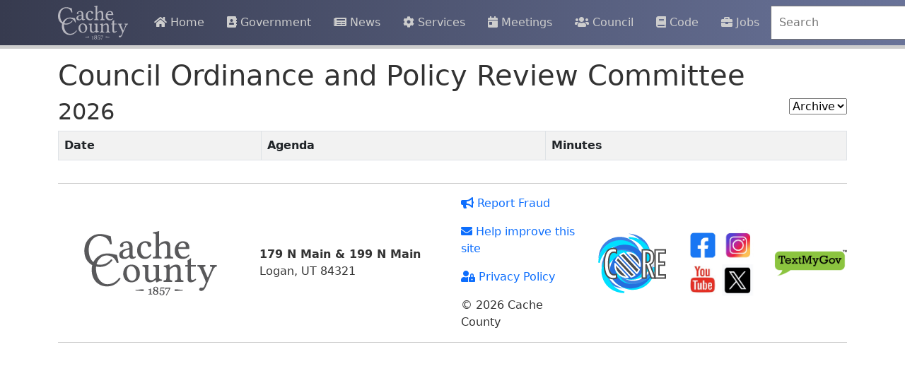

--- FILE ---
content_type: text/html; charset=UTF-8
request_url: https://www.cachecounty.gov/countycouncil/coprc.html
body_size: 7123
content:
<!DOCTYPE html>
<html lang="en">
	<head>
  	<base href="https://www.cachecounty.gov/">
  	<title>Official Site of Cache County, Utah - Council Ordinance and Policy Review Committee</title>
  	<link rel="shortcut icon" type="image/x-icon" href="https://www.cachecounty.gov/favicon.ico">
	<link href="https://cdn.jsdelivr.net/npm/bootstrap@5.0.2/dist/css/bootstrap.min.css" rel="stylesheet" integrity="sha384-EVSTQN3/azprG1Anm3QDgpJLIm9Nao0Yz1ztcQTwFspd3yD65VohhpuuCOmLASjC" crossorigin="anonymous">
    <link rel="stylesheet" type="text/css" href="https://www.cachecounty.gov/assets/template/fa5/css/all.css"/>	
    <meta charset="utf-8">
    <meta http-equiv="X-UA-Compatible" content="IE=edge">
    <meta name="viewport" content="width=device-width, initial-scale=1">
    <meta name="description" content="Council Ordinance and Policy Review Committee">
    <meta name="author" content="Cache County Information Technology">
    <style>
/* Header */
#header {
	margin-bottom: 0px;
}
#header .navbar-brand {
	font-size: 18px;
	line-height: 20px;
	padding: 0px;
	padding-right:5px;
}
#header .navbar-inverse {
	/* background-image: url(/assets/template/images/global-navigation-bg.png);
	background-color: #4C516D; /* #2487c2; /*#66023C;*/
	background-image: linear-gradient(to right, #373b4f , #373b4f);
	font-size: 15px;
	color: #FFF;	
	font-family: Tahoma, Geneva, sans-serif;
  	z-index: 99999;
}
#header .navbar-inverse, #header .navbar-inverse .navbar-collapse, #header .navbar-inverse .navbar-form { border-color: transparent; }
#header .navbar-inverse .navbar-brand, #header .navbar-inverse .navbar-nav > li > a  { color: #FFF; }
#header .navbar-inverse .navbar-brand, #header .navbar-inverse .navbar-nav > li > a { text-shadow: none; }
#header .navbar-inverse .navbar-nav > .active > a, #header .navbar-inverse .navbar-nav > .open > a {
	background-repeat: repeat-x;
	background-image: none;
}
#header .navbar-inverse .navbar-nav > .active > a, #header .navbar-inverse .navbar-nav > .active > a:focus, #header .navbar-inverse .navbar-nav > .active > a:hover,
#header .navbar-inverse .navbar-nav > .open > a, #header .navbar-inverse .navbar-nav > .open > a:focus, #header .navbar-inverse .navbar-nav > .open > a:hover, 
#header .navbar-inverse .navbar-nav > a:focus {
	color: #FFF;
	background-color: transparent;
}
#header .navbar-inverse .navbar-toggle {
	border-color: #FFF;
	background-color: #B5B5B6;
}
#header .navbar-inverse .navbar-toggle:focus, #header .navbar-inverse .navbar-toggle:hover { background-color: #B5B5B6; }
#header .navbar-inverse .navbar-nav > .active > a, #header .navbar-inverse .navbar-nav > .open > a { box-shadow: none; }
#slideshow {
	margin-top:2px;
	margin-left:-15px;
	margin-bottom:0px;
	margin-right:-15px;	
}
#slideshow img, nav.navbar-default{
	border: 1px solid #373b4f;
}
.faqHeading {
  background-color: #cccccc;
  padding:10px;
  font-weight:bold;
}
.divisionTitle {
  padding-left:50px !important;
}
.pageTitle {
	color:#373b4f;
	font-family: "Candara";
	font-weight:bold;
	font-size:25px !important;
	text-transform:capitalize;
}
ul li a.menuTitle {
	font-family: "Candara";
	font-size:17px !important;
}
/* Body */
.blueBox {
  background-color:#373b4f;
  color:#fff;
}
#cachecounty { margin-top:59px;  } 
/*
#cachecounty h1, h2, h3, h4, h5, h6{font-family:Tahoma, Geneva, sans-serif;padding:5px;padding-left:-5px;margin-left:-5px;}
#cachecounty h1{color:#2487c2;font-size:25px;font-weight:bold;margin-bottom:4px;}
#cachecounty h2{color:#373B82;font-size:17px;text-shadow:1px 1px 1px #fff;font-weight:bold;}
#cachecounty h3{font-size:15px;}
#cachecounty h5{color:#1D1E49;font-size:13px;font-weight:normal;}
#cachecounty h6{color:#8D8896;font-size:12px;text-transform:uppercase;font-weight:800;}
*/
body {
    color: #333333;
    background-color: #fff;
}  
.hitCount {
  font-style:italic;
  font-size:smaller;
  position:absolute;
  bottom:0;
  right:10px;
}
.fb {
  cursor:pointer;
}
div.desc{
    background-image: linear-gradient(#373b4f , #373b4f);
    bottom: 0;
    color: #fff;
    opacity: 1.0;
	padding:2px;
}
.desc_content {
	padding:5px;
	margin-bottom:0px;
	width:100%;
}
.fix{
    width: 100%;
    padding: 0px;
}
.blueBorder {
  border:1px solid #373b4f;
}
.clear {
  clear:both;
}
div.homebox {
	max-height:250px;	
}
.homebox .img-responsive{
	max-width: 100%;
}
#alertMessage {
	margin-top:25px;
	padding:5px;	
	font-size:20px;
}
.upperThick {
	color:#8D8896;
	font-size:12px;
	text-transform:uppercase;
	font-weight:800;
}
#tileTitle {
  height:60px;
  line-height:60px;
  font-size:25px;  
}
a.pad {
  padding-left:15px !important;
  padding-right:15px !important;
}
#navbarSupportedContent, #navbarSupportedContent a {
    z-index:1000;
}  
.nav-tabs {
  background-color:#373b4f;    
}
.nav-tabs .nav-item button, .nav-tabs .nav-item a {
  font-weight:bold;
}
.nav-tabs .nav-item .active {
  background-color:#373B4F;  
}
.card #eventTable {
	background-color: white;
  font-size:14px;
  margin-bottom:0px;
}
.card img {
    border:1px solid #dee2e6;
	/*height:200px;*/
  }  
.card {
    background-color:#373b4f;   
    border:1px solid white;
    color:#EFEFEF;
    padding-left:0px !important;
    padding-right:0px !important;
    min-height:100%;
}
.card-body .card-text a {
  color: #DFDFDF !important;
}
.calendar-card {
  border-top:1px solid #f2f2f2;
  margin-top:-2px;
}

@-moz-document url-prefix() {
  .calendar-card {
    border-top:7px solid #f2f2f2;
    margin-top:-2px;
  }
}
div.col-6.fb { 
	height: 30px;
	line-height: 30px;
	background-color: #98D9E8;
	font-size: 100%;
}
#fair div.mainContentLead { 
	font-weight: normal;
	color: #475376;
}
#fairBookSubNav div.col-6.fbSubSelected, .fbSelected { background-color: #C2E8F1 !important; }
.fbSelected, .fbSubSelected { border: 1px solid #CC7A36 !important; }
.fairBookHR {
	display: block; height: 1px;
    border: 0; border-top: 1px solid #999;
    margin: 1em 0; padding: 0; 
}
#fairBookPageDisplay, #fairBookSubNav {
	border-top: 1px solid #999;
	padding-top: 10px;
	padding-bottom: 10px;
	min-height: 32px;
}
#fairBookPageDisplay { padding-top:15px; } 

.accordion-header button { font-weight:bold; }
.card-body .card-text {
	padding-bottom:35px;
}
.card-body h4.card-title {
	color:#EDEDED !important;
}
.card-body .btn {
    bottom:15px;	
	position:absolute;
}
  .card, .card-img-top {
    border-radius:0 !important;
  }
  .tileTitleLink {
    font-size:16px;
    padding-left:10px;
  }
  a {
    text-decoration: none;
  }
  .shadow{-moz-box-shadow:0px 0px 3px 1px #939598;-webkit-box-shadow:0px 0px 3px 1px #939598;box-shadow:0px 0px 3px 1px #939598;}
  #navbar, .nav-tabs {
    border-bottom:5px solid #CDCDCD;
  }
  .nav-tabs .nav-link.active {
    border:none;
  }
  .highlight {
    background-color: #fbeeac !important;
    filter:sepia(50%);  
  }
  .craigLink {
    color:yellow !important;
    animation: blinker 3s linear infinite;
    font-size:larger !important;
  }
  
  @keyframes blinker {  
    50% { opacity: 0.2; }
  }

  .nav-link {
      white-space:nowrap;
  }

  .nav-link, #subNav a, .nav-link:active, .nav-link:visited, .nav-link:focus, .nav-tabs .nav-item .active {
    color:#CDCDCD;
  }
  .nav-link:hover, #subNav a:hover {
    color:#FEFEFE;
  }
  .search {
    background: transparent;
    position: relative;
    width: 100%;
  }
  .search input {
    width: 100%;
    padding: 10px 30px 10px 10px;
    display: block;	
  }
  .search button {
    background: transparent;
    border: none;
    cursor: pointer;
    display: inline-block;
    font-size: 20px;
    position: absolute;
    top: 0;
    right: 0;
    padding: 10px 15px;
    z-index: 2;
  }
  .search input:focus + button .search {
    color: red;
  }  
  .deptInfo {
    font-weight:bold;
    font-size:larger;
  }
  .box {
    height:40px;
    background-color:#373b4f;  
    font-size:15px;
    line-height:40px;    
    border:1px solid white;
  }
  .box a {
    color:#CDCDCD;
    text-decoration:none;
    padding:5px;  
    padding-left:15px;
  }
  .box a:hover {
    color:#FEFEFE;
  }  
  #deptHome {
    padding-top:20px;
    font-size:18px;
  }
  #subNav .navbar-brand {
    color:#CDCDCD;
  }
  #subNav a {
    font-weight:bold;
  }  
  .menuDivider {
    color:white;
    width:100%;
  }
  .current, .card-text a {
    color:#FFFF99 !important;   
  }
  
  #managementFooter {
    margin-bottom:35px;
  }
  table#managementFooter td, table#managementFooter th {
    padding-left:5px;
    padding-right:5px;
  }
  #homeBoxes {
    padding-left:calc(var(--bs-gutter-x) * .5);
    padding-right:calc(var(--bs-gutter-x) * .5);
  }  
  .tooltip > .tooltip-inner { background-color: #373b4f; }
  .tooltip > .tooltip-arrow { border-color:#373b4f; color:#373b4f;  }
  .tooltip { opacity: 1 !important; }
  
  .carousel  {
    top:26px;
    margin-bottom:26px;
  }  
  #visit-open, #visit, #facts, #booked {
      margin-top: 15px;
      padding-top: 10px;
      padding-left: 10px;
      padding-right: 10px;
      padding-bottom: 10px;
  }    
  .gold-gradient {
      background: #D4AF37;
      background: -webkit-linear-gradient(#F3C253, #D4AF37);
      background: -o-linear-gradient(#F3C253, #D4AF37);
      background: -moz-linear-gradient(#F3C253, #D4AF37);
      background: linear-gradient(#F3C253, #D4AF37);
  }
  .gold-gradient h2 {
    font-weight:bold;
    text-shadow:none !important;
  }
  #visit-open, #visit-closed, #facts  {
      margin-top:15px;	
      margin-bottom:10px;
      padding-left:10px;
      padding-right:10px;
      padding-bottom:10px;
  }
  .visit-status {
      color:#000;
      font-size:15px;
      font-weight:bold;
  }
  #visit-open #visit-text { color:#00FF00; }
  #visit-closed #visit-text { color:#FF0000;	}
  #visit-text {	
      font-weight:bold;
      padding-left:8px;
      text-shadow:
         3px 3px 0 #000,
       -1px -1px 0 #000,  
        1px -1px 0 #000,
        -1px 1px 0 #000,
         1px 1px 0 #000;
  }
  #facts h2 { border-bottom:1px solid #D4AF37; }
.fancyDate, .stickyDate {
  color: #FFF;
  background-color: rgb(239, 146, 43) !important;
  width:100%;
  text-align:center;
}

.row-striped {
    font-size: 1.1em;
    margin-top: -1px;
}

.row-striped div {
    padding-top: 0.5rem;
    padding-bottom: 0.5rem;
}

.row-striped:nth-of-type(even){
  background-color: #f3f3f3;
}

.row-striped:nth-of-type(even) a {
  color: #0264F7 !important;
}

.row-striped:nth-of-type(odd){
  background-color: #ffffff;
}


/* Media Queries */
/*
	These are the breakpoints with respect to Bootstrap 5

	$grid-breakpoints: (
		xs: 0,
		sm: 576px,
		md: 768px,
		lg: 992px,
		xl: 1200px,
		xxl: 1400px
		);
*/

@media (min-width: 992px) and (max-width: 1200px){
	#header .navbar-inverse {
		font-size: 14px;
	}
}
@media (min-width: 768px) and (max-width: 992px){	
	#header .navbar-inverse {
		font-size: 13px;
	}
	#header .form-control {
		width:125px;
	}
  #visit {
    margin-top:0px;
  }
}
@media (max-width: 576px) {
	#cachecounty h1 { font-size: 20px; }
	#page { margin-top: 0px; }
	#header .form-control {
		width:85%;
		margin-left:10px;
		display:inline-block;
	}
	#searchBtn, #helpBtn {
		margin-top:10px;
	}
	table tr td, table tr th  {
		font-size:10px;
	}	
  .card-title {
    font-size:16px;
  }
  .card-body {
    font-size:12px;
  }
}

@media (min-width: 992px) {
    .nav-link {
      font-size:14px;
      padding-left:0.5rem;
      padding-right:0.5rem;
    }
    .search {
      width:300px;
    }
    #visit {
      margin-top:0px;
    }
  }
  
  @media (min-width: 1200px) { 
    .nav-link {
      font-size:16px;
      padding-left:1rem;
      padding-right:1rem;
    }
    .box {
      height:50px;
      font-size:18px;
      line-height:50px;    
    }
  }
  
  @media (min-width: 1400px) {
    .box {
      height:60px;
      font-size:20px;
      line-height:60px;    
    }
  }

</style>
</head>
	<body>
		<header id="header" data-aspect="Top Menu" data-editors="Information Technology" data-highlight="navbar">
	<nav id="navbar" class="navbar navbar-expand-lg fixed-top nav-justified navbar-dark" style="background-image: linear-gradient(to right, #373b4f , #697399);">
		<div class="container">
    		<!--<a class="navbar-brand" href="https://www.cachecounty.gov"><img src="/assets/images/CacheCountyLogo1.png" class="img-responsive" style='height:50px' alt="Cache County Logo" /></a>-->
    		<a class="navbar-brand" href="https://www.cachecounty.gov"><img src="/assets/images/cclogo-grey-sm.svg" class="img-responsive" alt="Cache County Logo" /></a>
		  	<button class="navbar-toggler" type="button" data-bs-toggle="collapse" data-bs-target="#navbarSupportedContent" aria-controls="navbarSupportedContent" aria-expanded="false" aria-label="Toggle navigation" style="background-color:#373b4f;">
      			<span class="navbar-toggler-icon"></span>
    		</button>
    		<div class="collapse navbar-collapse" id="navbarSupportedContent">
        		<a class="nav-link" href="https://www.cachecounty.gov/"><i class="fa fa-home d-inline"></i>&nbsp;Home</a>
				<a class="nav-link" href="government.html"><i class="fa fa-address-book d-inline"></i>&nbsp;Government</a>
				<!--<a class="nav-link" href="departments.html"><i class="fa fa-map d-inline"></i>&nbsp;Departments</a>-->
				<a class="nav-link" href="news/"><i class="fa fa-newspaper d-inline"></i>&nbsp;News</a> <!-- ? &cate=`36` -->
				<a class="nav-link" href="services.html"><i class="fa fa-cog d-inline"></i>&nbsp;Services</a>
				<a class="nav-link" href="meetings.html"><i class="fa fa-calendar-day d-inline"></i>&nbsp;Meetings</a>
				<a class="nav-link" href="countycouncil/"><i class="fa fa-users d-inline"></i>&nbsp;Council</a>
				<a class="nav-link" href="clerk/county-code.html"><i class="fa fa-book d-inline"></i>&nbsp;Code</a>
				<a class="nav-link" href="humanresources/emp-ops.html"><i class="fas fa-briefcase"></i>&nbsp;Jobs</a>
				<div class="ms-auto search">
				  <input class="me-1" type="search" id="searchBox" placeholder="Search" aria-label="Search" onkeyup="CheckForEnterSearch(event);">
				  <button type="submit" id="searchSubmit" aria-labelledby="searchBox" onclick="LoadSearchResultsPage();"><i class="fa fa-search" title="Search icon"></i></button>
				</div>
			</div>
		</div>
	</nav>
</header>
		<section id="cachecounty" class="container" data-aspect="Main Content" data-editors="Information Technology" data-highlight="cachecounty">
		    <br>
			<div class='row' style="--bs-gutter-x: 0;">
				<div class='col-lg-12'>
				    <h1>Council Ordinance and Policy Review Committee</h1>
					<script src="https://ajax.googleapis.com/ajax/libs/jquery/1.9.1/jquery.min.js"></script><div id="meeting_archive" class="float-end"><select><option>Archive</option><option>2024</option><option>2025</option></select></div><!--//meeting_archive--><h2>2026</h2><table class="table table-striped table-bordered" width="100%">
        <tr><th>Date</th><th>Agenda</th><th>Minutes</th></tr></table><script type="text/javascript">
	$(document).ready(function() {
		// Alternate color on each row
		$('tr:odd').addClass("transparent_tr");
		$('tr:even').addClass("opposite_tr");

		// Take class off first row
       	$("tr").has('th').removeClass("opposite_tr");
		$("tr").has('th').removeClass("transparent_tr");
	});
</script><script>
        $("select").change(function () {
            var str = "";
            $("select option:selected").each(function () {
                str += $(this).text() + " ";
            });
            var url = "http://www.cachecounty.gov/countycouncil/coprc.html&year="+str;
            window.location.replace(url);
        }).click("change");
        </script>
				</div>
			</div>
		</section>
		<footer class="container" data-aspect="Footer" id="footer" data-editors="Information Technology" data-highlight="footer">
  <hr/>
  <div class="row align-items-center ">
	<div id="logo" class="col-xs-12 col-sm-6 col-md-6 col-lg-3 text-center">
	  <a href="https://www.cachecounty.gov/">
		<img src="assets/images/CacheCountyLogo.png" class="img-fluid" id="bottomLogo" alt="Bigger Cache County Logo">
	  </a>
	  <hr class="d-block d-sm-none" />
	</div>
	<div id="address" class="col col-md-6 col-lg-3">
	  <b>179 N Main & 199 N Main</b>
	  <br/>
	  Logan, UT 84321
	  <br/>
	</div>
	<div id="feedback" class="col col-md-6 col-lg-2">
  	  <p><a href="auditor/fraud.html?url=1533" target="_blank"><span class="fa fa-bullhorn"></span> Report Fraud</a></p>
	  <p class="pt-0"><a href="report.html?url=1533"><span class="fa fa-envelope"></span> Help improve this site</a></p>
	  <p class="pt-0"><a href="privacy.html"><span class="fa fa-user-lock"></span> Privacy Policy</a></p>
	  © 2026 Cache County
	</div>
	<div class="col-sm-12 col-md-6 col-lg-4">
		<hr class="d-block d-md-none" />
		<div class="row align-items-center">
			<div class="col-4">
        		<a href="https://core.cachecounty.gov/" target="blank">
        			<img src="https://core.cachecounty.gov/images/Logo.svg" class="img-fluid" title="CORE: Cache Online Records Express" alt="CORE logo">
        	 	</a>
			</div>
			<div class="col-4">
			    <a href="outreach.html" target="blank">
			    	<img src="assets/template/images/social4_2.jpg" width=100 height=100 alt="County Outreach" class="img-fluid" loading="lazy">
			    </a>
		    </div>
		    <div class="col-4">
			    <a href="https://www.cachecounty.gov/executive/textmygov.html" target="blank">
			    	<img src="assets/template/images/textmygov.png" height=100 alt="TextMyGov" class="img-fluid" loading="lazy">
			    </a>
		    </div>
		</div>	
	</div>	
  </div>
  <!--<div class="row visible-xs">
  	<hr/>
	<div id="feedback" class="col-xs-4">
	  <!--<a href="contact-us.html">Feedback</a>-->
	  <!--<a href="report.html?url=countycouncil/coprc.html">Report Page</a>
	  <br/>
	  Help us improve our site
	</div>
	<div class="col-xs-2">
		<a href="http://www.twitter.com/cachecounty" target="blank">
			<img src="assets/template/images/Twitter_Logo_White_On_Blue.png" class="img-responsive" title="Follow us on Twitter" style="border-radius:5px;">
		</a>	
	</div>
	<div class="col-xs-2">
		<a href="http://www.facebook.com/cachecounty" target="blank">
			<img src="assets/template/images/FB-f-Logo__blue_144.png" class="img-responsive" title="Follow us on Facebook">
		</a>
	</div>
	<div id="copyright" class="col-xs-4">
	  <a class="e65-3 x-image" href="executive/textmygov.html" style="outline: currentcolor none medium;">
		<img src="assets/template/images/textmygov.png" alt="TextMyGov logo" class="img-responsive" loading="lazy">
	  </a>
	</div>
  </div>-->
  <hr/>
<!-- Google Analytics was here. Had to move 7/2/20 for Randy to verify certs apparently -->
<!--<script type="text/javascript">
  //var _gaq = _gaq || [];
  //_gaq.push(['_setAccount', 'UA-7291726-5']);
  //_gaq.push(['_trackPageview']);

  //(function() {
    //var ga = document.createElement('script'); ga.type = 'text/javascript'; ga.async = true;
    //ga.src = ('https:' == document.location.protocol ? 'https://ssl' : 'http://www') + '.google-analytics.com/ga.js';
    //var s = document.getElementsByTagName('script')[0]; s.parentNode.insertBefore(ga, s);
  //})();
</script>-->
  <!-- Bootstrap core JavaScript-->
  <!-- jQuery -->
  <!-- 1.9.1 keeps Bootstrap from whining in the JavaScript console -->
    <script src="https://ajax.googleapis.com/ajax/libs/jquery/1.9.1/jquery.min.js"></script>
	<script src="https://cdn.jsdelivr.net/npm/bootstrap@5.0.2/dist/js/bootstrap.bundle.min.js" integrity="sha384-MrcW6ZMFYlzcLA8Nl+NtUVF0sA7MsXsP1UyJoMp4YLEuNSfAP+JcXn/tWtIaxVXM" crossorigin="anonymous"></script>
	<script type="text/javascript">
/**
 * Prepare the management section of the page
 */
function PrepareManagement(){
    $("[data-aspect!=''][data-aspect]").each(function(){
        html = '<tr><td><a href="javascript:void(0);" onclick="HighlightSection(\'' + $(this).data('highlight')  + '\')">' + $(this).data('aspect') + '</a></td>';
        html+= '<td>' + $(this).data('editors') + '</td></tr>';

        // Append the row
        $('#managementFooter').append(html);            
	});
}

/**
 * Highlight a section of the page 
 * @param {string} id 
 */
function HighlightSection(id){
    ClearHighlight();

    // Highlight this section
    $('#' + id).addClass('highlight');
}

function ClearHighlight(){
    // Remove any other highlighting
    $('*').removeClass('highlight');
}

$(document).ready(function() {    
    if(typeof OnPageLoad === 'function'){
        OnPageLoad();
    }

    if($('#mobileDepts').length > 0){
        var tooltipTriggerList = [].slice.call(document.querySelectorAll('[data-bs-toggle="tooltip"]'))
        var tooltipList = tooltipTriggerList.map(function (tooltipTriggerEl) {
            return new bootstrap.Tooltip(tooltipTriggerEl)
        });
    }
});    
</script>
	<script type="text/javascript">
function Search(){
    var terms = $('#searchTerms').val();

    if(terms != '')
    {
        $.ajax({
            type: "GET",
            //url: "https://www.cachecounty.gov/assets/components/AJAX/CountySearch/search.php",
            url: "/ajax/search.html",
            data: 'terms=' + terms,
            cache: false		
        }).done(function(html){
            // Slyly slip in the new content like a boss
            $('#results').html(html);
        }).fail(function(){
            $('#calendarContent').html("Oopsies. Something is broken. My bad. :'(");
        });
    }    
}

function CheckForEnterSearch(e){
    if(e.keyCode === 13)
    {
        LoadSearchResultsPage();
        return false;
    }
}
function CheckForEnterOnPageSearch(e){
    if(e.keyCode === 13)
    {
        Search();
    }
}

function LoadSearchResultsPage(){
    var terms = $('#searchBox').val();
    if(terms != '')
    {
        window.location.href = 'https://www.cachecounty.gov/search-results.html?terms=' + terms;
    }
}

function ToggleHelp(){
    // searchHelp
    if($('#searchHelp').is(':visible')){
        $('#searchHelp').hide();
    }
    else {
        $('#searchHelp').show();
    }
}

$(document).ready(function() {
    let searchParams = new URLSearchParams(window.location.search);
    if(searchParams.has('terms'))
    {
        let param = searchParams.get('terms');
        if(param != '')
        {
            $('#searchTerms').val(param);
            Search();
        }
    }    
    
    if (typeof ReadyUp === 'function') {
        ReadyUp();
    }
});
</script>
</footer>



		<script type="text/javascript">
/**
 * Prepare the management section of the page
 */
function PrepareManagement(){
    $("[data-aspect!=''][data-aspect]").each(function(){
        html = '<tr><td><a href="javascript:void(0);" onclick="HighlightSection(\'' + $(this).data('highlight')  + '\')">' + $(this).data('aspect') + '</a></td>';
        html+= '<td>' + $(this).data('editors') + '</td></tr>';

        // Append the row
        $('#managementFooter').append(html);            
	});
}

/**
 * Highlight a section of the page 
 * @param {string} id 
 */
function HighlightSection(id){
    ClearHighlight();

    // Highlight this section
    $('#' + id).addClass('highlight');
}

function ClearHighlight(){
    // Remove any other highlighting
    $('*').removeClass('highlight');
}

$(document).ready(function() {    
    if(typeof OnPageLoad === 'function'){
        OnPageLoad();
    }

    if($('#mobileDepts').length > 0){
        var tooltipTriggerList = [].slice.call(document.querySelectorAll('[data-bs-toggle="tooltip"]'))
        var tooltipList = tooltipTriggerList.map(function (tooltipTriggerEl) {
            return new bootstrap.Tooltip(tooltipTriggerEl)
        });
    }
});    
</script>
		<section class="container">
			
		</section>
	</body>
</html>

--- FILE ---
content_type: image/svg+xml
request_url: https://core.cachecounty.gov/images/Logo.svg
body_size: 10641
content:
<?xml version="1.0" encoding="utf-8" ?>
<!-- Generator: Assembly 1.0 - http://assemblyapp.co -->
<svg version="1.1" xmlns="http://www.w3.org/2000/svg" xmlns:xlink="http://www.w3.org/1999/xlink" width="300" height="300" viewBox="0 0 300 300">
	<rect x="0" y="0" width="300" height="300" fill="#ffffff" />
	<g id="widget" transform="matrix(1,0,0,1,150,150)">
		<path d="M14.1904,-40.6995 C11.0437,-51.57 5.32236,-61.5823 -2.97357,-69.8782 C-48.7442,-113.932 -122.835,-83.3234 -137.139,-17.8141 C-135.136,-103.92 -40.4483,-135.387 11.9019,-82.7512 C41.6528,-53.0003 41.9389,-4.94115 12.7601,25.3819 C12.1879,25.954 11.9019,26.5262 11.3298,27.0983 C10.4716,27.9565 9.32728,29.1008 8.46909,29.6729 C19.3396,26.5262 29.3519,20.8048 37.6479,12.5089 C81.7021,-33.2617 51.093,-107.353 -14.4162,-121.656 C71.6898,-119.654 103.157,-24.9658 50.5209,27.3844 C20.7699,57.1353 -27.2892,57.4213 -57.6123,28.2426 C-58.1844,27.6704 -58.7565,27.3844 -59.3287,26.8122 C-60.1869,25.954 -61.0451,24.8098 -61.9033,23.9516 C-58.7565,34.8221 -53.0352,44.8344 -44.7393,53.1304 C0.74529,97.1846 74.8365,66.2894 89.1398,0.780184 C87.4234,87.1723 -7.26457,118.64 -59.6147,66.0033 C-89.3657,36.2524 -89.6517,-11.8067 -60.4729,-42.1298 C-59.9008,-42.7019 -59.6147,-43.2741 -59.0426,-43.8462 C-58.1844,-44.7044 -57.0401,-45.5626 -56.1819,-46.4208 C-67.0525,-43.2741 -77.0648,-37.5527 -85.3607,-29.2568 C-129.415,16.5138 -98.8058,90.6051 -33.2966,104.908 C-119.403,102.906 -150.87,8.21791 -98.2337,-44.1323 C-68.4828,-73.8832 -20.4236,-74.1692 9.89942,-44.9905 C10.4716,-44.4183 11.0437,-44.1323 11.6158,-43.5601 C12.474,-42.7019 13.3322,-41.5577 14.1904,-40.6995 Z" fill="#256fde" fill-opacity="0.869632" />
		<path d="M16.4364,-23.9516 C13.2897,-34.8221 7.56835,-44.8344 -0.727587,-53.1304 C-46.4982,-97.1846 -120.589,-66.5755 -134.893,-1.06624 C-132.89,-87.1723 -38.2023,-118.64 14.1479,-66.0033 C43.8987,-36.2524 44.1848,11.8067 15.0061,42.1298 C14.4339,42.7019 14.1479,43.2741 13.5757,43.8462 C12.7175,44.7044 11.5733,45.8487 10.7151,46.4208 C21.5856,43.2741 31.5979,37.5527 39.8938,29.2568 C83.948,-16.5138 53.3389,-90.6051 -12.1702,-104.908 C73.9357,-102.906 105.403,-8.21791 52.7668,44.1323 C23.0159,73.8832 -25.0432,74.1692 -55.3663,44.9905 C-55.9384,44.4183 -56.5106,44.1323 -57.0827,43.5601 C-57.9409,42.7019 -58.7991,41.5577 -59.6573,40.6995 C-56.5106,51.57 -50.7892,61.5823 -42.4933,69.8782 C2.99128,113.932 77.0824,83.0373 91.3858,17.5281 C89.6694,103.92 -5.01858,135.387 -57.3688,82.7512 C-87.1197,53.0003 -87.4057,4.94115 -58.227,-25.3819 C-57.6548,-25.954 -57.3688,-26.5262 -56.7966,-27.0983 C-55.9384,-27.9565 -54.7942,-28.8147 -53.936,-29.6729 C-64.8065,-26.5262 -74.8188,-20.8048 -83.1147,-12.5089 C-127.169,33.2617 -96.5599,107.353 -31.0506,121.656 C-117.157,119.654 -148.624,24.9658 -95.9877,-27.3844 C-66.2368,-57.1353 -18.1776,-57.4213 12.1454,-28.2426 C12.7175,-27.6704 13.2897,-27.3844 13.8618,-26.8122 C14.72,-25.954 15.5782,-24.8098 16.4364,-23.9516 Z" fill="#00dfff" fill-opacity="1" stroke-width="6.26972" stroke="#00dfff" stroke-linecap="square" stroke-linejoin="miter" />
		<path d="M-81.5938,-47.1668 C-66.9857,-54.6108 -50.7775,-58.3527 -35.0703,-57.7355 C-27.3381,-57.5628 -19.6776,-56.1037 -12.3317,-53.6299 C-8.7874,-52.4002 -5.25743,-50.9132 -1.99904,-49.1833 C-1.25593,-48.6257 -0.241225,-48.3111 0.501896,-47.7536 L1.75953,-47.1674 C2.25971,-46.8815 2.7599,-46.5956 3.00283,-46.324 C4.50339,-45.4662 6.24688,-44.3368 7.47584,-43.2361 C19.6229,-34.3013 28.2106,-21.694 30.0234,-7.91584 C31.1943,-1.14104 30.5357,6.04793 28.6051,12.908 C27.6326,16.4666 26.4172,19.7537 24.9302,23.2836 C23.4576,26.5564 21.742,29.5575 19.5262,32.2727 C15.3519,37.7174 9.69144,42.0471 3.60241,44.8045 C0.429284,46.176 -2.98679,47.276 -6.35985,47.6042 C-9.74724,48.1896 -13.106,48.2605 -16.6933,47.8026 C-20.0233,47.3589 -23.582,46.3865 -26.869,45.1711 C-29.8988,43.97 -32.6284,42.0115 -35.0863,39.8101 C-39.9878,35.1499 -42.9595,28.2748 -43.3299,21.0285 C-43.6437,17.3982 -42.9142,13.5679 -41.6845,10.0236 C-40.4547,6.47932 -38.4819,3.49253 -35.7516,0.806003 C-30.0481,-4.29544 -21.1436,-6.63793 -12.783,-3.84954 C-16.5129,-6.3799 -20.829,-7.65264 -25.7169,-7.925 C-30.3476,-8.18302 -35.3216,-6.91182 -39.5954,-4.3113 C-43.855,-1.96805 -47.686,1.94743 -50.2593,6.44912 C-52.8184,10.6935 -54.377,15.5098 -54.921,20.6407 C-55.4649,25.7716 -55.2371,30.9455 -53.7086,35.9338 C-52.4374,40.9077 -49.8656,45.6961 -46.7506,49.9986 C-43.3783,54.3155 -39.4484,57.8892 -34.6895,60.477 C-30.1878,63.0503 -25.4002,65.1235 -20.298,66.182 C-15.1958,67.2405 -9.80763,67.7988 -4.63374,67.5709 C0.554478,67.0858 5.77137,66.0862 10.774,64.3005 C20.7793,60.729 29.6416,54.5133 36.5318,46.6393 C40.1056,42.7095 42.9505,37.9649 44.995,33.6918 C47.3111,29.1758 49.1127,24.6311 50.6714,19.8148 C53.5315,10.1679 54.3908,-0.622709 52.9061,-11.0278 C51.1641,-21.4473 47.3211,-31.2096 41.3483,-39.8003 C35.6184,-48.1194 28.016,-55.2526 19.8131,-60.8709 C17.8267,-62.2718 15.8259,-63.4156 13.325,-64.8452 L11.8244,-65.703 L10.0666,-66.5751 C9.06623,-67.147 7.80859,-67.7332 6.80822,-68.305 C2.27786,-70.3639 -2.28116,-71.9082 -7.11177,-73.2096 C-16.5157,-75.7981 -26.2917,-76.3428 -35.8676,-75.8442 C-55.034,-74.5896 -73.2293,-67.6036 -88.0381,-56.558 C-102.832,-45.7697 -114.512,-30.6788 -119.846,-13.686 C-109.724,-28.6056 -96.4591,-39.7372 -81.5938,-47.1668 Z" fill="#256fde" fill-opacity="1" />
		<path d="M45.431,76.812 C30.823,84.256 14.6148,87.9979 -1.09249,87.3808 C-8.82465,87.208 -16.4851,85.7489 -23.831,83.2751 C-27.3753,82.0454 -30.9053,80.5584 -34.1637,78.8285 C-34.9068,78.271 -35.9215,77.9564 -36.6646,77.3988 L-37.9223,76.8126 C-38.4225,76.5267 -38.9226,76.2408 -39.1656,75.9692 C-40.6661,75.1114 -42.4096,73.982 -43.6386,72.8813 C-55.7857,63.9465 -64.3733,51.3392 -66.1862,37.5611 C-67.357,30.7863 -66.6984,23.5973 -64.7678,16.7373 C-63.7953,13.1786 -62.5799,9.89156 -61.093,6.36158 C-59.6203,3.08887 -57.9047,0.0877424 -55.689,-2.62745 C-51.5147,-8.07217 -45.8542,-12.4018 -39.7652,-15.1593 C-36.592,-16.5308 -33.176,-17.6308 -29.8029,-17.9589 C-26.4155,-18.5444 -23.0568,-18.6153 -19.4695,-18.1573 C-16.1394,-17.7137 -12.5808,-16.7413 -9.2937,-15.5259 C-6.26391,-14.3248 -3.53439,-12.3663 -1.07646,-10.1649 C3.82507,-5.50473 6.79677,1.37041 7.16718,8.61672 C7.48102,12.247 6.75147,16.0773 5.52174,19.6216 C4.29201,23.1659 2.31917,26.1527 -0.411119,28.8392 C-6.11463,33.9407 -15.0192,36.2832 -23.3798,33.4948 C-19.6499,36.0251 -15.3338,37.2979 -10.4458,37.5702 C-5.80079,37.571 -0.84116,36.557 3.43269,33.9565 C7.69222,31.6133 11.5232,27.6978 14.0966,23.1961 C16.6556,18.9517 18.2143,14.1354 18.7583,9.00451 C19.3022,3.87363 19.0744,-1.30026 17.5459,-6.28855 C16.2747,-11.2625 13.7029,-16.0509 10.5878,-20.3534 C7.21553,-24.6703 3.28571,-28.244 -1.47324,-30.8317 C-5.97492,-33.4051 -10.7625,-35.4783 -15.8648,-36.5368 C-20.967,-37.5952 -26.3551,-38.1535 -31.529,-37.9257 C-36.7172,-37.4406 -41.9341,-36.441 -46.9367,-34.6553 C-56.942,-31.0838 -65.8043,-24.8681 -72.6945,-16.9941 C-76.2683,-13.0643 -79.1133,-8.31967 -81.1578,-4.04658 C-83.4739,0.469435 -85.2755,5.01412 -86.8341,9.83041 C-89.6942,19.4773 -90.5535,30.2679 -89.0688,40.673 C-87.3269,51.0925 -83.4838,60.8548 -77.511,69.4455 C-71.7811,77.7647 -64.1787,84.8978 -55.9758,90.5161 C-53.9894,91.9171 -51.9887,93.0608 -49.4877,94.4904 L-48.2444,95.3339 L-46.4866,96.206 C-45.4862,96.7779 -44.2286,97.3641 -43.2282,97.9359 C-38.6979,99.9948 -34.1388,101.539 -29.3082,102.841 C-19.9043,105.429 -10.1283,105.974 -0.552354,105.475 C18.614,104.22 36.8093,97.2345 51.6181,86.1889 C66.4125,75.4005 78.0919,60.3097 83.4257,43.3169 C73.3186,57.9792 60.0391,69.3681 45.431,76.812 Z" fill="#256fde" fill-opacity="1" />
		<path d="M-18.21,55.1278 L-18.21,55.1278 C-44.046,55.1278 -64.9608,34.213 -64.9608,8.37704 L-64.9608,8.37704 C-64.9608,-17.4589 -44.046,-38.3738 -18.21,-38.3738 L-18.21,-38.3738 C7.62596,-38.3738 28.5408,-17.4589 28.5408,8.37704 L28.5408,8.37704 C28.5408,34.213 7.62596,55.1278 -18.21,55.1278 Z" fill="#256fde" fill-opacity="1" />
		<path d="M29.9714,27.3493 L-32.9146,-40.6777 C-38.4927,-38.9519 -43.9472,-36.2489 -48.7925,-32.5495 L20.5452,42.4569 C24.6973,37.8389 27.8134,32.775 29.9714,27.3493 Z" fill="#4d4d4d" fill-opacity="1" stroke-width="6.26972" stroke="#ffffff" stroke-linecap="round" stroke-linejoin="round" />
		<path d="M-57.214,-24.4526 C-60.7838,-20.2169 -63.5636,-15.4639 -65.5406,-10.5174 L-2.65473,57.5097 C2.50935,56.0108 7.38792,53.5282 11.8905,50.3015 C11.8905,50.3015 -57.214,-24.4526 -57.214,-24.4526 Z" fill="#4d4d4d" fill-opacity="1" stroke-width="6.26972" stroke="#ffffff" stroke-linecap="round" stroke-linejoin="round" />
		<path d="M19.8479,-26.4504 C9.50938,-37.6341 -4.77975,-43.1384 -19.0518,-42.8885 L33.1847,13.6185 C34.6308,-0.505831 30.2641,-15.1826 19.8479,-26.4504 Z" fill="#4d4d4d" fill-opacity="1" stroke-width="6.26972" stroke="#ffffff" stroke-linecap="round" stroke-linejoin="round" />
		<path d="M-55.4949,43.1983 C-45.0787,54.4661 -30.7895,59.9704 -16.5953,59.6364 L-68.8318,3.12936 C-70.2001,17.3378 -65.8333,32.0146 -55.4949,43.1983 Z" fill="#4d4d4d" fill-opacity="1" stroke-width="6.26972" stroke="#ffffff" stroke-linecap="round" stroke-linejoin="round" />
		<path d="M-62.7582,-56.7043 L-62.7582,-41.909 Q-69.0877,-44.9947 -73.3601,-44.9947Q-79.215,-44.9947 -83.4083,-42.1068Q-87.6016,-39.219 -90.3312,-33.2059Q-93.0608,-27.1928 -94.3663,-17.9755Q-95.6718,-8.75806 -95.6718,3.82191Q-95.6718,49.0781 -72.4898,49.0781Q-68.4547,49.0781 -62.7582,46.5463L-62.7582,61.6581 Q-68.6921,64.9811 -76.0502,64.9811Q-113.157,64.9811 -113.157,4.37574Q-113.157,-28.3796 -104.098,-44.3617Q-95.0388,-60.3438 -76.3667,-60.3438Q-69.4833,-60.3438 -62.7582,-56.7043Z" fill="#ffffff" fill-opacity="1" stroke-width="5.81737" stroke="#4d4d4d" stroke-linecap="square" stroke-linejoin="miter" />
		<path d="M42.6522,-54.4598 L63.4412,-54.4598 Q76.3396,-54.4598 82.637,-48.3141Q90.6036,-40.3475 90.6036,-23.959Q90.6036,-11.3642 86.3927,-3.73897Q82.1818,3.88622 74.3669,5.70716L95.9147,62.6874 L79.9056,62.6874 L58.4336,5.3278 L58.4336,62.6874 L42.6522,62.6874 Z M58.4336,-2.56295 Q67.6142,-2.56295 71.4079,-6.81181Q75.2015,-11.0607 75.2015,-21.1517Q75.2015,-26.6145 74.4048,-30.484Q73.6082,-34.3535 71.901,-36.7815Q70.1939,-39.2094 67.5004,-40.3475Q64.8069,-41.4856 61.0892,-41.4856L58.4336,-41.4856 Z" fill="#ffffff" fill-opacity="1" stroke-width="5.71792" stroke="#4d4d4d" stroke-linecap="square" stroke-linejoin="miter" />
		<path d="M95.1812,-54.4598 L137.139,-54.4598 L137.139,-41.1062 L110.963,-41.1062 L110.963,-4.00453 L134.18,-4.00453 L134.18,9.34904 L110.963,9.34904 L110.963,49.3339 L137.139,49.3339 L137.139,62.6874 L95.1812,62.6874 Z" fill="#ffffff" fill-opacity="1" stroke-width="5.71792" stroke="#4d4d4d" stroke-linecap="square" stroke-linejoin="miter" />
	</g>
</svg>